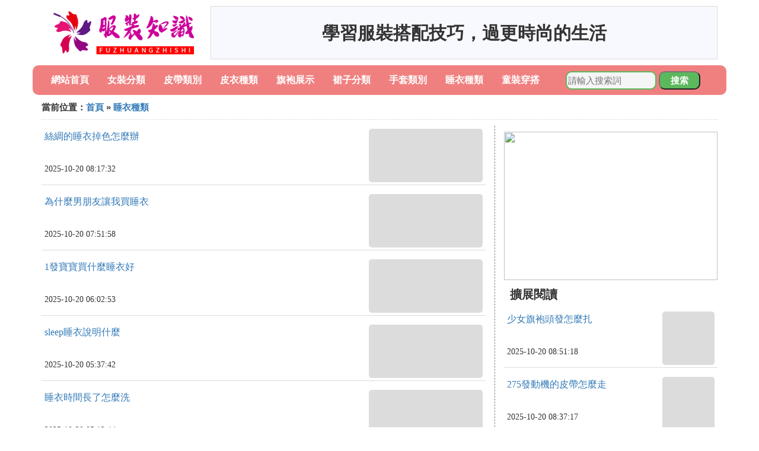

--- FILE ---
content_type: text/html;charset=utf-8
request_url: https://www.rainmeterskin.com/class_pajamas_1
body_size: 3286
content:
<!DOCTYPE html>
<html>
	<head>
		<meta charset="utf-8" />
		<meta name="viewport" content="width=device-width,initial-scale=1,minimum-scale=1,maximum-scale=1,user-scalable=no" />
		<title>真絲睡衣_男士睡衣_冬季睡衣_夏季睡衣 - 服裝知識網</title>
		<meta name="description" content="睡衣種類欄目為您提供了關於真絲睡衣,男士睡衣,冬季睡衣,夏季睡衣等方面的服裝百科信息,了解詳細有關於睡衣種類的資訊盡在服裝知識網"/>
		<meta http-equiv="Cache-Control" content="no-siteapp"/>
		<meta http-equiv="Cache-Control" content="no-transform"/>
		<link href="//www.rainmeterskin.com/zh/class_pajamas_1" rel="alternate" hreflang="zh-Hans">
		<link href="//www.rainmeterskin.com/class_pajamas_1" rel="alternate" hreflang="zh-Hant">
		<link rel="stylesheet" type="text/css" href="//www.rainmeterskin.com/clothing/css/bootstrap.min.css"/>
		<link rel="stylesheet" type="text/css" href="//www.rainmeterskin.com/clothing/css/public.css"/>
	</head>
	<body>

		<div class="container logoarea">
			<div class="logopic col-md-3 col-sm-12 col-xs-12">
				<a href="//www.rainmeterskin.com/"><img class="lazy" src="//www.rainmeterskin.com/clothing/img/loading.jpg" data-original="//www.rainmeterskin.com/clothing/img/logo.png"></a>
			</div>
			<div class="mainshow visible-md visible-lg col-md-9 col-lg-9">
				<script src="//www.rainmeterskin.com/js/a11.js"></script>
			</div>
		</div>
		
		<div class="container navlist">
			<ul class="list-unstyled">
				<li class="col-md-1 col-sm-4 col-xs-4"><a href="//www.rainmeterskin.com/">網站首頁</a></li>
				<li class="col-md-1 col-sm-4 col-xs-4"><a href="//www.rainmeterskin.com/class_womenwear_1">女裝分類</a></li>
				<li class="col-md-1 col-sm-4 col-xs-4"><a href="//www.rainmeterskin.com/class_belt_1">皮帶類別</a></li>				
				<li class="col-md-1 col-sm-4 col-xs-4"><a href="//www.rainmeterskin.com/class_leather_1">皮衣種類</a></li>				
				<li class="col-md-1 col-sm-4 col-xs-4"><a href="//www.rainmeterskin.com/class_cheongsam_1">旗袍展示</a></li>				
				<li class="col-md-1 col-sm-4 col-xs-4"><a href="//www.rainmeterskin.com/class_skirt_1">裙子分類</a></li>				
				<li class="col-md-1 col-sm-4 col-xs-4"><a href="//www.rainmeterskin.com/class_glove_1">手套類別</a></li>				
				<li class="col-md-1 col-sm-4 col-xs-4"><a href="//www.rainmeterskin.com/class_pajamas_1">睡衣種類</a></li>				
				<li class="col-md-1 col-sm-4 col-xs-4"><a href="//www.rainmeterskin.com/class_childrenear_1">童裝穿搭</a></li>				
			</ul>
			<div class="search barcomm col-md-3 col-sm-12 col-xs-12">
				<form action="//www.rainmeterskin.com/search.php" method="post">
					<input type="text" placeholder="請輸入搜索詞" name="keywords">
					<button type="submit" class="searchcomm">搜索</button>
				</form>
			</div>
		</div>
		
		<div class="container category-list">
			<div class="location col-md-12 col-sm-12 col-xs-12">
				當前位置：<a href="//www.rainmeterskin.com/">首頁</a> &raquo; <a href="//www.rainmeterskin.com/class_pajamas_1">睡衣種類</a>
			</div>
			
			<div class="row">
				<div class="left-area1 col-md-8 col-sm-12 col-xs-12">
					
					<div class="list-detail">
						<div class="left-detail col-md-8 col-sm-8 col-xs-8">
							<span class="article-title"><a href="//www.rainmeterskin.com/pajamas_563933" title="絲綢的睡衣掉色怎麼辦詳細內容">絲綢的睡衣掉色怎麼辦</a></span>
							<span class="post-time">2025-10-20 08:17:32</span>
						</div>
						<div class="right-detail col-md-4 col-sm-4 col-xs-4">
							<span><img class="lazy" src="//www.rainmeterskin.com/clothing/img/loading.jpg" data-original="//www.rainmeterskin.com/pic_b3fb43166d224f4a4f23f9ba02f790529922d1e5?x-bce-process=image%2Fresize%2Cm_lfit%2Cw_600%2Ch_800%2Climit_1%2Fquality%2Cq_85%2Fformat%2Cf_auto"></span>
						</div>
					</div>
					
					<div class="list-detail">
						<div class="left-detail col-md-8 col-sm-8 col-xs-8">
							<span class="article-title"><a href="//www.rainmeterskin.com/pajamas_563927" title="為什麼男朋友讓我買睡衣詳細內容">為什麼男朋友讓我買睡衣</a></span>
							<span class="post-time">2025-10-20 07:51:58</span>
						</div>
						<div class="right-detail col-md-4 col-sm-4 col-xs-4">
							<span><img class="lazy" src="//www.rainmeterskin.com/clothing/img/loading.jpg" data-original="https://picsum.photos/308.jpg?random=308"></span>
						</div>
					</div>
					
					<div class="list-detail">
						<div class="left-detail col-md-8 col-sm-8 col-xs-8">
							<span class="article-title"><a href="//www.rainmeterskin.com/pajamas_563910" title="1發寶寶買什麼睡衣好詳細內容">1發寶寶買什麼睡衣好</a></span>
							<span class="post-time">2025-10-20 06:02:53</span>
						</div>
						<div class="right-detail col-md-4 col-sm-4 col-xs-4">
							<span><img class="lazy" src="//www.rainmeterskin.com/clothing/img/loading.jpg" data-original="https://picsum.photos/902.jpg?random=902"></span>
						</div>
					</div>
					
					<div class="list-detail">
						<div class="left-detail col-md-8 col-sm-8 col-xs-8">
							<span class="article-title"><a href="//www.rainmeterskin.com/pajamas_563906" title="sleep睡衣說明什麼詳細內容">sleep睡衣說明什麼</a></span>
							<span class="post-time">2025-10-20 05:37:42</span>
						</div>
						<div class="right-detail col-md-4 col-sm-4 col-xs-4">
							<span><img class="lazy" src="//www.rainmeterskin.com/clothing/img/loading.jpg" data-original="//www.rainmeterskin.com/pic_9f510fb30f2442a7da3d1b22c343ad4bd1130201?x-bce-process=image%2Fresize%2Cm_lfit%2Cw_600%2Ch_800%2Climit_1%2Fquality%2Cq_85%2Fformat%2Cf_auto"></span>
						</div>
					</div>
					
					<div class="list-detail">
						<div class="left-detail col-md-8 col-sm-8 col-xs-8">
							<span class="article-title"><a href="//www.rainmeterskin.com/pajamas_563902" title="睡衣時間長了怎麼洗詳細內容">睡衣時間長了怎麼洗</a></span>
							<span class="post-time">2025-10-20 05:12:44</span>
						</div>
						<div class="right-detail col-md-4 col-sm-4 col-xs-4">
							<span><img class="lazy" src="//www.rainmeterskin.com/clothing/img/loading.jpg" data-original="https://picsum.photos/328.jpg?random=328"></span>
						</div>
					</div>
					
					<div class="list-detail">
						<div class="left-detail col-md-8 col-sm-8 col-xs-8">
							<span class="article-title"><a href="//www.rainmeterskin.com/pajamas_563900" title="睡衣很重怎麼辦詳細內容">睡衣很重怎麼辦</a></span>
							<span class="post-time">2025-10-20 04:57:03</span>
						</div>
						<div class="right-detail col-md-4 col-sm-4 col-xs-4">
							<span><img class="lazy" src="//www.rainmeterskin.com/clothing/img/loading.jpg" data-original="//www.rainmeterskin.com/pic_e61190ef76c6a7efc893ea59f2faaf51f3de6613?x-bce-process=image%2Fresize%2Cm_lfit%2Cw_600%2Ch_800%2Climit_1%2Fquality%2Cq_85%2Fformat%2Cf_auto"></span>
						</div>
					</div>
					
					<div class="list-detail">
						<div class="left-detail col-md-8 col-sm-8 col-xs-8">
							<span class="article-title"><a href="//www.rainmeterskin.com/pajamas_563893" title="為什麼古時候穿睡衣詳細內容">為什麼古時候穿睡衣</a></span>
							<span class="post-time">2025-10-20 04:02:57</span>
						</div>
						<div class="right-detail col-md-4 col-sm-4 col-xs-4">
							<span><img class="lazy" src="//www.rainmeterskin.com/clothing/img/loading.jpg" data-original="//www.rainmeterskin.com/pic_a71ea8d3fd1f41340ce43a242a1f95cad0c85e9c"></span>
						</div>
					</div>
					
					<div class="list-detail">
						<div class="left-detail col-md-8 col-sm-8 col-xs-8">
							<span class="article-title"><a href="//www.rainmeterskin.com/pajamas_563888" title="上海有什麼睡衣牌子好詳細內容">上海有什麼睡衣牌子好</a></span>
							<span class="post-time">2025-10-20 02:57:45</span>
						</div>
						<div class="right-detail col-md-4 col-sm-4 col-xs-4">
							<span><img class="lazy" src="//www.rainmeterskin.com/clothing/img/loading.jpg" data-original="https://picsum.photos/717.jpg?random=717"></span>
						</div>
					</div>
					
					<div class="list-detail">
						<div class="left-detail col-md-8 col-sm-8 col-xs-8">
							<span class="article-title"><a href="//www.rainmeterskin.com/pajamas_563881" title="想看女人穿睡衣的樣子怎麼說詳細內容">想看女人穿睡衣的樣子怎麼說</a></span>
							<span class="post-time">2025-10-20 02:11:55</span>
						</div>
						<div class="right-detail col-md-4 col-sm-4 col-xs-4">
							<span><img class="lazy" src="//www.rainmeterskin.com/clothing/img/loading.jpg" data-original="//www.rainmeterskin.com/pic_b151f8198618367a98e1f54922738bd4b31ce53e"></span>
						</div>
					</div>
					
					<div class="list-detail">
						<div class="left-detail col-md-8 col-sm-8 col-xs-8">
							<span class="article-title"><a href="//www.rainmeterskin.com/pajamas_563880" title="什麼時候回家什麼時候換睡衣詳細內容">什麼時候回家什麼時候換睡衣</a></span>
							<span class="post-time">2025-10-20 02:07:25</span>
						</div>
						<div class="right-detail col-md-4 col-sm-4 col-xs-4">
							<span><img class="lazy" src="//www.rainmeterskin.com/clothing/img/loading.jpg" data-original="//www.rainmeterskin.com/pic_7a899e510fb30f24fde0c3e0c695d143ac4b03de"></span>
						</div>
					</div>
					
					<div class="list-detail">
						<div class="left-detail col-md-8 col-sm-8 col-xs-8">
							<span class="article-title"><a href="//www.rainmeterskin.com/pajamas_563877" title="男人穿睡衣忌諱什麼顏色詳細內容">男人穿睡衣忌諱什麼顏色</a></span>
							<span class="post-time">2025-10-20 01:51:24</span>
						</div>
						<div class="right-detail col-md-4 col-sm-4 col-xs-4">
							<span><img class="lazy" src="//www.rainmeterskin.com/clothing/img/loading.jpg" data-original="https://picsum.photos/93.jpg?random=93"></span>
						</div>
					</div>
					
					<div class="list-detail">
						<div class="left-detail col-md-8 col-sm-8 col-xs-8">
							<span class="article-title"><a href="//www.rainmeterskin.com/pajamas_563872" title="小女孩穿著睡衣的樣子怎麼畫詳細內容">小女孩穿著睡衣的樣子怎麼畫</a></span>
							<span class="post-time">2025-10-20 01:18:50</span>
						</div>
						<div class="right-detail col-md-4 col-sm-4 col-xs-4">
							<span><img class="lazy" src="//www.rainmeterskin.com/clothing/img/loading.jpg" data-original="//www.rainmeterskin.com/pic_34fae6cd7b899e51eed3fd8550a7d933c9950dc6"></span>
						</div>
					</div>
					
					<div class="list-detail">
						<div class="left-detail col-md-8 col-sm-8 col-xs-8">
							<span class="article-title"><a href="//www.rainmeterskin.com/pajamas_563859" title="睡衣小英雄拼圖怎麼找詳細內容">睡衣小英雄拼圖怎麼找</a></span>
							<span class="post-time">2025-10-19 23:51:34</span>
						</div>
						<div class="right-detail col-md-4 col-sm-4 col-xs-4">
							<span><img class="lazy" src="//www.rainmeterskin.com/clothing/img/loading.jpg" data-original="//www.rainmeterskin.com/pic_ac4bd11373f082027a9219a659fbfbedab641b22?x-bce-process=image%2Fresize%2Cm_lfit%2Cw_600%2Ch_800%2Climit_1%2Fquality%2Cq_85%2Fformat%2Cf_auto"></span>
						</div>
					</div>
					
					<div class="list-detail">
						<div class="left-detail col-md-8 col-sm-8 col-xs-8">
							<span class="article-title"><a href="//www.rainmeterskin.com/pajamas_563858" title="睡衣一般用什麼色丁詳細內容">睡衣一般用什麼色丁</a></span>
							<span class="post-time">2025-10-19 23:45:43</span>
						</div>
						<div class="right-detail col-md-4 col-sm-4 col-xs-4">
							<span><img class="lazy" src="//www.rainmeterskin.com/clothing/img/loading.jpg" data-original="https://picsum.photos/57.jpg?random=57"></span>
						</div>
					</div>
					
					<div class="list-detail">
						<div class="left-detail col-md-8 col-sm-8 col-xs-8">
							<span class="article-title"><a href="//www.rainmeterskin.com/pajamas_563843" title="沒錢買睡衣怎麼辦詳細內容">沒錢買睡衣怎麼辦</a></span>
							<span class="post-time">2025-10-19 22:01:46</span>
						</div>
						<div class="right-detail col-md-4 col-sm-4 col-xs-4">
							<span><img class="lazy" src="//www.rainmeterskin.com/clothing/img/loading.jpg" data-original="https://picsum.photos/400.jpg?random=400"></span>
						</div>
					</div>
					
					<div class="list-detail">
						<div class="left-detail col-md-8 col-sm-8 col-xs-8">
							<span class="article-title"><a href="//www.rainmeterskin.com/pajamas_563828" title="沙芙蓉睡衣是用什麼面料拼成的詳細內容">沙芙蓉睡衣是用什麼面料拼成的</a></span>
							<span class="post-time">2025-10-19 19:44:43</span>
						</div>
						<div class="right-detail col-md-4 col-sm-4 col-xs-4">
							<span><img class="lazy" src="//www.rainmeterskin.com/clothing/img/loading.jpg" data-original="https://picsum.photos/603.jpg?random=603"></span>
						</div>
					</div>
					
					<div class="list-detail">
						<div class="left-detail col-md-8 col-sm-8 col-xs-8">
							<span class="article-title"><a href="//www.rainmeterskin.com/pajamas_563826" title="買什麼樣的男士睡衣好詳細內容">買什麼樣的男士睡衣好</a></span>
							<span class="post-time">2025-10-19 19:37:08</span>
						</div>
						<div class="right-detail col-md-4 col-sm-4 col-xs-4">
							<span><img class="lazy" src="//www.rainmeterskin.com/clothing/img/loading.jpg" data-original="https://picsum.photos/123.jpg?random=123"></span>
						</div>
					</div>
					
					<div class="list-detail">
						<div class="left-detail col-md-8 col-sm-8 col-xs-8">
							<span class="article-title"><a href="//www.rainmeterskin.com/pajamas_563823" title="明天大雪穿什麼睡衣詳細內容">明天大雪穿什麼睡衣</a></span>
							<span class="post-time">2025-10-19 19:29:54</span>
						</div>
						<div class="right-detail col-md-4 col-sm-4 col-xs-4">
							<span><img class="lazy" src="//www.rainmeterskin.com/clothing/img/loading.jpg" data-original="//www.rainmeterskin.com/pic_023b5bb5c9ea15ce5ce10b77a6003af33a87b245?x-bce-process=image%2Fresize%2Cm_lfit%2Cw_600%2Ch_800%2Climit_1%2Fquality%2Cq_85%2Fformat%2Cf_auto"></span>
						</div>
					</div>
					
					<div class="list-detail">
						<div class="left-detail col-md-8 col-sm-8 col-xs-8">
							<span class="article-title"><a href="//www.rainmeterskin.com/pajamas_563821" title="浙江批發睡衣網站怎麼進詳細內容">浙江批發睡衣網站怎麼進</a></span>
							<span class="post-time">2025-10-19 18:54:41</span>
						</div>
						<div class="right-detail col-md-4 col-sm-4 col-xs-4">
							<span><img class="lazy" src="//www.rainmeterskin.com/clothing/img/loading.jpg" data-original="https://picsum.photos/803.jpg?random=803"></span>
						</div>
					</div>
					
					<div class="list-detail">
						<div class="left-detail col-md-8 col-sm-8 col-xs-8">
							<span class="article-title"><a href="//www.rainmeterskin.com/pajamas_563813" title="怎麼看睡衣的尺碼詳細內容">怎麼看睡衣的尺碼</a></span>
							<span class="post-time">2025-10-19 17:52:30</span>
						</div>
						<div class="right-detail col-md-4 col-sm-4 col-xs-4">
							<span><img class="lazy" src="//www.rainmeterskin.com/clothing/img/loading.jpg" data-original="//www.rainmeterskin.com/pic_03087bf40ad162d9bfe7918e03dfa9ec8a13cd13?x-bce-process=image%2Fresize%2Cm_lfit%2Cw_600%2Ch_800%2Climit_1%2Fquality%2Cq_85%2Fformat%2Cf_auto"></span>
						</div>
					</div>
					
					
					<div class="clearfix"></div>
					
					<div class="page-nav col-md-12 col-sm-12 col-xs-12">
						<ul class="pagination">
							<li><a href="//www.rainmeterskin.com/class_pajamas_1">&laquo;</a></li>
                            <li><a href="//www.rainmeterskin.com/class_pajamas_1">1</a></li>
                            <li><a href="//www.rainmeterskin.com/class_pajamas_2">2</a></li>
                            <li><a href="//www.rainmeterskin.com/class_pajamas_3">3</a></li>
                            <li><a href="//www.rainmeterskin.com/class_pajamas_4">4</a></li>
                            <li><a href="//www.rainmeterskin.com/class_pajamas_5">5</a></li>
                            <li><a href="//www.rainmeterskin.com/class_pajamas_3162">&raquo;</a></li>
						</ul>
					</div>
				</div>
				
				<div class="right-area col-md-4 col-sm-12 col-xs-12">
					<div class="right-show col-md-12 col-sm-12 col-xs-12">
						<img width="100%" height="250px" src="https://picsum.photos/250/250?random=255">
					</div>
					
					<div class="category-name">擴展閱讀</div>
					
					<div class="list-detail">
						<div class="left-detail col-md-8 col-sm-8 col-xs-8">
							<span class="article-title"><a href="//www.rainmeterskin.com/cheongsam_563940">少女旗袍頭發怎麼扎</a></span>
							<span class="post-time">2025-10-20 08:51:18</span>
						</div>
						<div class="right-detail col-md-4 col-sm-4 col-xs-4">
							<span><img class="lazy" src="//www.rainmeterskin.com/clothing/img/loading.jpg" data-original="//www.rainmeterskin.com/pic_8694a4c27d1ed21b9acb3662bf6eddc451da3f32?x-bce-process=image%2Fresize%2Cm_lfit%2Cw_600%2Ch_800%2Climit_1%2Fquality%2Cq_85%2Fformat%2Cf_auto"></span>
						</div>
					</div>
					
					<div class="list-detail">
						<div class="left-detail col-md-8 col-sm-8 col-xs-8">
							<span class="article-title"><a href="//www.rainmeterskin.com/belt_563939">275發動機的皮帶怎麼走</a></span>
							<span class="post-time">2025-10-20 08:37:17</span>
						</div>
						<div class="right-detail col-md-4 col-sm-4 col-xs-4">
							<span><img class="lazy" src="//www.rainmeterskin.com/clothing/img/loading.jpg" data-original="//www.rainmeterskin.com/pic_6159252dd42a2834ac20a8764bb5c9ea14cebfcd?x-bce-process=image%2Fresize%2Cm_lfit%2Cw_600%2Ch_800%2Climit_1%2Fquality%2Cq_85%2Fformat%2Cf_auto"></span>
						</div>
					</div>
					
					<div class="list-detail">
						<div class="left-detail col-md-8 col-sm-8 col-xs-8">
							<span class="article-title"><a href="//www.rainmeterskin.com/belt_563938">美的滾筒洗衣機怎麼調整皮帶輪</a></span>
							<span class="post-time">2025-10-20 08:34:10</span>
						</div>
						<div class="right-detail col-md-4 col-sm-4 col-xs-4">
							<span><img class="lazy" src="//www.rainmeterskin.com/clothing/img/loading.jpg" data-original="https://picsum.photos/880.jpg?random=880"></span>
						</div>
					</div>
					
					<div class="list-detail">
						<div class="left-detail col-md-8 col-sm-8 col-xs-8">
							<span class="article-title"><a href="//www.rainmeterskin.com/childrenear_563937">童裝店怎麼擺貨好看</a></span>
							<span class="post-time">2025-10-20 08:34:09</span>
						</div>
						<div class="right-detail col-md-4 col-sm-4 col-xs-4">
							<span><img class="lazy" src="//www.rainmeterskin.com/clothing/img/loading.jpg" data-original="https://picsum.photos/965.jpg?random=965"></span>
						</div>
					</div>
					
					<div class="list-detail">
						<div class="left-detail col-md-8 col-sm-8 col-xs-8">
							<span class="article-title"><a href="//www.rainmeterskin.com/belt_563936">感測器怎麼安裝皮帶</a></span>
							<span class="post-time">2025-10-20 08:33:32</span>
						</div>
						<div class="right-detail col-md-4 col-sm-4 col-xs-4">
							<span><img class="lazy" src="//www.rainmeterskin.com/clothing/img/loading.jpg" data-original="//www.rainmeterskin.com/pic_b219ebc4b74543a9969b125f13178a82b80114a4?x-bce-process=image%2Fresize%2Cm_lfit%2Cw_600%2Ch_800%2Climit_1%2Fquality%2Cq_85%2Fformat%2Cf_auto"></span>
						</div>
					</div>
					

				</div>
			</div>
			
		</div>
			
		<div class="footer-area">
			<p>本站內容整理源於互聯網，如有問題請聯系解決。 <br/>
			Copyright design: www.rainmeterskin.com since 2022</p>
		</div>

        
		<script src="//www.rainmeterskin.com/clothing/js/jquery-3.4.1.min.js"></script>
		<script src="//www.rainmeterskin.com/clothing/js/bootstrap.min.js"></script>
		<script src="//www.rainmeterskin.com/clothing/js/jquery.lazyload.min.js"></script>
		<script>
			$(function(){
				$("img.lazy").lazyload();
			})
		</script>
	<script defer src="https://static.cloudflareinsights.com/beacon.min.js/vcd15cbe7772f49c399c6a5babf22c1241717689176015" integrity="sha512-ZpsOmlRQV6y907TI0dKBHq9Md29nnaEIPlkf84rnaERnq6zvWvPUqr2ft8M1aS28oN72PdrCzSjY4U6VaAw1EQ==" data-cf-beacon='{"version":"2024.11.0","token":"84e52da5734f46ecb744f17dbdf907cc","r":1,"server_timing":{"name":{"cfCacheStatus":true,"cfEdge":true,"cfExtPri":true,"cfL4":true,"cfOrigin":true,"cfSpeedBrain":true},"location_startswith":null}}' crossorigin="anonymous"></script>
</body>
</html>

--- FILE ---
content_type: text/css
request_url: https://www.rainmeterskin.com/clothing/css/public.css
body_size: 999
content:
h2{
    font-size: 20px;
    font-weight: 100;
}

.navlist{
	text-align: center;
	font-size: 16px;
	font-weight: bolder;
	border-radius: 10px;
	line-height: 50px;
	background-color: lightcoral;
}

.navlist a{
	color: white;
}

.navlist a:hover{
	color: wheat;
}

.search{
	line-height: 25px;
	margin-bottom: 5px;
	font-weight: normal;
}

.barcomm input {
	border:2px solid #5CB85C;
	border-radius:10px;
	background: whitesmoke;
	top:0;
	right:0;
	width: 70%;
	font-size: 15px;
}
.barcomm button {
	background: #5CB85C;
	border-radius:10px;
	width: 70px;
	font-weight: bolder;
}

.searchcomm{
	font-size: 15px;
	color:white;
}

.logoarea{
	margin-top: 10px;
	margin-bottom: 10px;
}

.logopic{
	text-align: center;
}

.logopic img{
	width: 100%;
	height: 90px;
}

.mainshow{
	height: 90px;
	border: solid 1px gainsboro;
	background-color: ghostwhite;
	line-height: 90px;
	text-align: center;
	font-size: 30px;
	font-weight: bold;
	font-family: "KaiTi";
}

.latest-list{
	left: 0px;
}

.category-name{
	font-size: 20px;
	font-weight: bold;
	margin-top: 10px;
	margin-bottom: 20px;
}

.list-detail{
	font-family: SimHei;
	height: 100px;
	font-size: 15px;
	margin-bottom: 10px;
	border-bottom: solid 0.5px gainsboro;
	overflow: hidden;
}

.list-detail span{
	line-height: 20px;
	width: 100%;
	padding-bottom: 10px;
	overflow: hidden;
	display: block;
}

.left-detail{
	padding: 5px;
}

.right-detail{
	padding: 5px;
	text-align: right;
}

.right-detail img{
	width: 100%;
	height: 90px;
	border-radius: 5px;
}

.article-title{
	height: 58px;
	overflow: hidden;
	margin-bottom: 5px;
}

.post-time{
	font-size: 14px;
	height: 27px;
	overflow: hidden;
}

.article-pic{
	width: 100%;
}

.related-link{
	margin-top: 20px;
	margin-bottom: 10px;
}

.related-link span{
	font-size: 20px;
	margin-bottom: 10px;
	display: block;
}

.footer-area{
	font-weight: bolder;
	text-align: center;
	background-color: lightcoral;
	color: white;
	border-radius: 10px;
}

.footer-area a{
    color: white;
}

.right-show{
	width: 100%;
	height: 250px;
	margin-top: 10px;
	margin-bottom: 10px;
	padding: 0px;
}

.page-nav{
	text-align: center;
	font-size: 18px;
}

.location{
	padding: 0px;
	margin-top: 10px;
	margin-bottom: 10px;
	padding-bottom: 10px;
	font-size: 15px;
	font-weight: bold;
	border-bottom: dashed 0.5px gainsboro;
}

.article-headline{
	text-align: center;
}

.article-postime{
	text-align: center;
}

.article-content{
	font-size: 18px;
	word-break:break-all;
}

.illustration{
	display: block;
	margin: 0 auto;
	text-align: center;
	max-width: 100%;
}

.article-content video{
	display: block;
	margin: 0 auto;
	text-align: center;
	max-width: 100%;
	max-height: 600px;
}

.subparagraph{
	font-size: 22px;
	background-color: mistyrose;
	font-weight: bolder;
	margin-top: 20px;
}

.subparagraph a:link{
	color:black;
}

.subparagraph a:visited{
	color:black;
}

.readall_box {
	position: relative;
	z-index: 9999;
	padding: 0 0 25px;
	margin-top: -200px;
	text-align: center;
}

.readall_box .read_more_mask {
	height: 200px;
	background: -moz-linear-gradient(bottom,rgba(255,255,255,0.1),rgba(255,255,255,0));
	background: -webkit-gradient(linear,0 top,0 bottom,from(rgba(255,255,255,0)),to(#fff));
	background: -o-linear-gradient(bottom,rgba(255,255,255,0.1),rgba(255,255,255,0))
}

.read_more_btn {
	cursor: pointer;
	font-size: 16px;
	color: #de686d;
	background: #fff;
	border-radius: 4px;
	border: 1px solid #de686d;
	line-height: 30px;
	padding: 5px 10px;
}

.read_more_btn:hover {
	background: #de686d;
	color: #fff;
}

.related-news{
	padding: 0px;
}

.related-news h3{
	margin-bottom: 20px;
}

.related-list li{
	font-size: 16px;
	margin-bottom: 10px;
	height: 25px;
	line-height: 25px;
	overflow: hidden;
	border-bottom: dashed 1px grey;
}

.user-alert{
	text-align: center;
	font-size: 20px;
	font-weight: bolder;
	margin-top: 15px;
	margin-bottom: 15px;
}

.image_desp{
    text-align: center;
    font-size: 12px;
}



@media (min-width: 960px) {
	.barcomm input {
		width: 60%;
	}
	
	.category-name{
		font-size: 20px;
		font-weight: bold;
		margin: 10px;
	}
	
	.list-detail{
		font-size: 16px;
	}
	
	.list-detail span{
		line-height: 25px;
		width: 100%;
		padding-bottom: 10px;
		overflow: hidden;
		display: block;
	}

	.article-title{
		height: 50px;
	}
	
	.post-time{
		height: 35px;
	}

	.left-area1{
		border-right: dashed 1px gray;
	}
	
	.left-area2{
		border-left: dashed 1px gray;
	}
	
	.right-detail img{
		width: 80%;
		height: 90px;
		text-align: center;
	}
}

--- FILE ---
content_type: application/javascript
request_url: https://www.rainmeterskin.com/js/a11.js
body_size: -357
content:
document.write("學習服裝搭配技巧，過更時尚的生活");